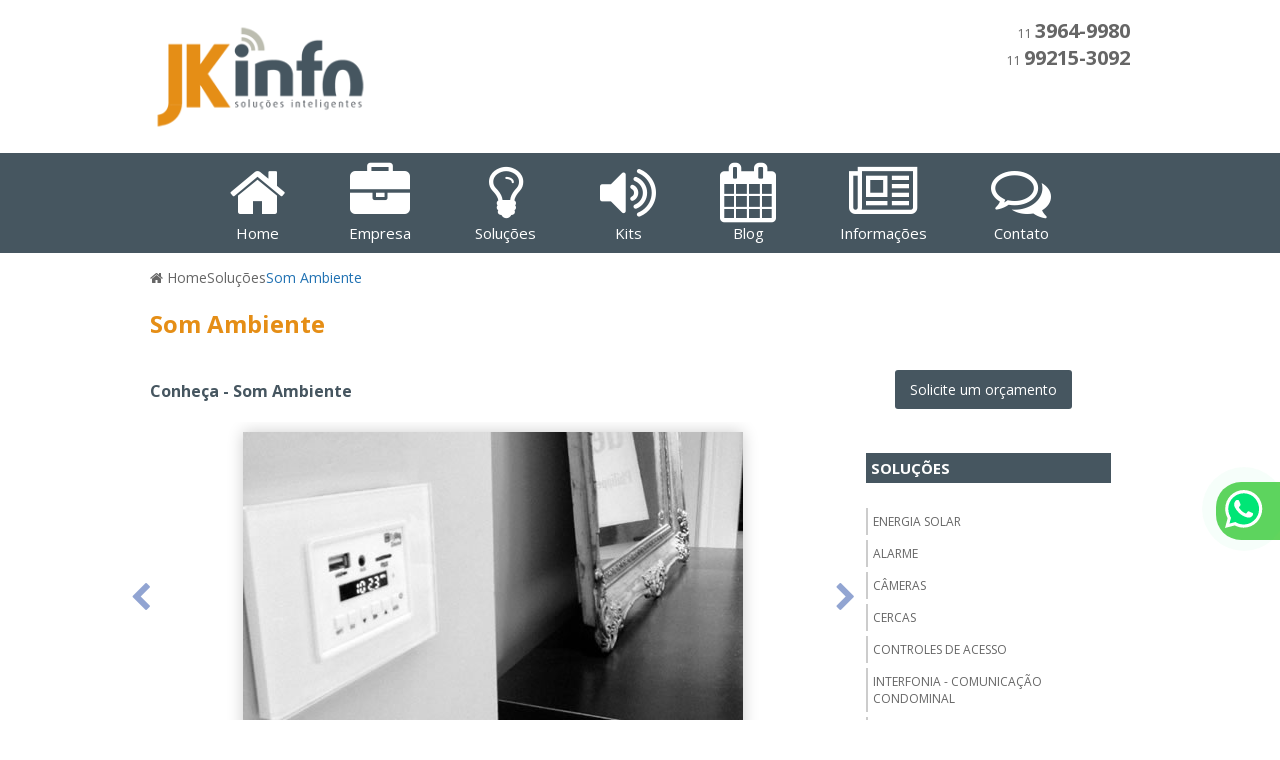

--- FILE ---
content_type: text/css
request_url: https://www.jkinfo.com.br/css/owl.theme.css
body_size: 699
content:
@font-face{font-family:'FontAwesome';src:url('../fonts/fontawesome-webfont.eot?v=4.7.0');src:url('../fonts/fontawesome-webfont.eot?#iefix&v=4.7.0') format('embedded-opentype'), url('../fonts/fontawesome-webfont.woff2?v=4.7.0') format('woff2'), url('../fonts/fontawesome-webfont.woff?v=4.7.0') format('woff'), url('../fonts/fontawesome-webfont.ttf?v=4.7.0') format('truetype'), url('../fonts/fontawesome-webfont.svg?v=4.7.0#fontawesomeregular') format('svg');font-weight:normal;font-style:normal;}
.owl-prev, .owl-next{display:inline-block;font:normal normal normal 14px/1 FontAwesome;font-size:inherit;-webkit-font-smoothing:antialiased;-moz-osx-font-smoothing:grayscale;}
.owl-theme .owl-controls{margin-top:10px;text-align:center;}
.owl-theme .owl-controls .owl-buttons div{color: #244aa5;display:inline-block;padding: 5px;font-size: 30px;-webkit-border-radius:30px;-moz-border-radius:30px;border-radius:30px;/* background: #869791; */opacity:0.5;}
.owl-theme .owl-controls.clickable .owl-buttons div:hover{opacity:1;text-decoration:none;}
.owl-theme .owl-controls .owl-page{display:inline-block;}
.owl-theme .owl-controls .owl-page span{display:block;width:14px;height:14px;margin:5px 7px;-webkit-border-radius:20px;-moz-border-radius:20px;border-radius:20px;background:#bdbdbd;}
.owl-theme .owl-controls .owl-page.active span,
.owl-theme .owl-controls.clickable .owl-page:hover span{background:#29547c;}
.owl-theme .owl-controls .owl-page span.owl-numbers{height:auto;width:auto;color:#FFF;padding:2px 10px;font-size:12px;-webkit-border-radius:30px;-moz-border-radius:30px;border-radius:30px;}
.owl-item.loading{min-height:150px;}
.owl-demo .item img{box-shadow: 0 0 15px rgba(0, 0, 0, 0.2);display:block;width:auto !important;height:auto;margin:0 auto;}
.owl-demo .item{box-sizing:border-box;padding:0 10px;}
.owl-demo li.item{width: auto; margin: 0 auto;}
.owl-prev, .owl-next {
    position: absolute;
    top: 155px;
}

.owl-prev {
    left: -25px;
}

.owl-next {
    right: -25px;
}

.owl-prev:before{
	content: "\f053";
}

.owl-next:before{
	content: "\f054";
}

@media only screen and (max-width: 765px){

	.owl-prev, .owl-next {
	    top: 120px;
	}

	.owl-prev {
    	left: -5px;
 }

	.owl-next {
	    right: -6px;
	}

}

--- FILE ---
content_type: application/javascript; charset=utf-8
request_url: https://www.jkinfo.com.br/js/owl.carousel.js
body_size: 8681
content:
/*

 *  jQuery OwlCarousel v1.3.3

 *

 *  Copyright (c) 2013 Bartosz Wojciechowski

 *  http://www.owlgraphic.com/owlcarousel/

 *

 *  Licensed under MIT

 *

 */



/*JS Lint helpers: */

/*global dragMove: false, dragEnd: false, $, jQuery, alert, window, document */

/*jslint nomen: true, continue:true */



if (typeof Object.create !== "function") {

    Object.create = function (obj) {

        function F() {}

        F.prototype = obj;

        return new F();

    };

}

(function ($, window, document) {



    var Carousel = {

        init : function (options, el) {

            var base = this;



            base.$elem = $(el);

            base.options = $.extend({}, $.fn.owlCarousel.options, base.$elem.data(), options);



            base.userOptions = options;

            base.loadContent();

        },



        loadContent : function () {

            var base = this, url;



            function getData(data) {

                var i, content = "";

                if (typeof base.options.jsonSuccess === "function") {

                    base.options.jsonSuccess.apply(this, [data]);

                } else {

                    for (i in data.owl) {

                        if (data.owl.hasOwnProperty(i)) {

                            content += data.owl[i].item;

                        }

                    }

                    base.$elem.html(content);

                }

                base.logIn();

            }



            if (typeof base.options.beforeInit === "function") {

                base.options.beforeInit.apply(this, [base.$elem]);

            }



            if (typeof base.options.jsonPath === "string") {

                url = base.options.jsonPath;

                $.getJSON(url, getData);

            } else {

                base.logIn();

            }

        },



        logIn : function () {

            var base = this;



            base.$elem.data("owl-originalStyles", base.$elem.attr("style"));

            base.$elem.data("owl-originalClasses", base.$elem.attr("class"));



            base.$elem.css({opacity: 0});

            base.orignalItems = base.options.items;

            base.checkBrowser();

            base.wrapperWidth = 0;

            base.checkVisible = null;

            base.setVars();

        },



        setVars : function () {

            var base = this;

            if (base.$elem.children().length === 0) {return false; }

            base.baseClass();

            base.eventTypes();

            base.$userItems = base.$elem.children();

            base.itemsAmount = base.$userItems.length;

            base.wrapItems();

            base.$owlItems = base.$elem.find(".owl-item");

            base.$owlWrapper = base.$elem.find(".owl-wrapper");

            base.playDirection = "next";

            base.prevItem = 0;

            base.prevArr = [0];

            base.currentItem = 0;

            base.customEvents();

            base.onStartup();

        },



        onStartup : function () {

            var base = this;

            base.updateItems();

            base.calculateAll();

            base.buildControls();

            base.updateControls();

            base.response();

            base.moveEvents();

            base.stopOnHover();

            base.owlStatus();



            if (base.options.transitionStyle !== false) {

                base.transitionTypes(base.options.transitionStyle);

            }

            if (base.options.autoPlay === true) {

                base.options.autoPlay = 5000;

            }

            base.play();



            base.$elem.find(".owl-wrapper").css("display", "block");



            if (!base.$elem.is(":visible")) {

                base.watchVisibility();

            } else {

                base.$elem.css("opacity", 1);

            }

            base.onstartup = false;

            base.eachMoveUpdate();

            if (typeof base.options.afterInit === "function") {

                base.options.afterInit.apply(this, [base.$elem]);

            }

        },



        eachMoveUpdate : function () {

            var base = this;



            if (base.options.lazyLoad === true) {

                base.lazyLoad();

            }

            if (base.options.autoHeight === true) {

                base.autoHeight();

            }

            base.onVisibleItems();



            if (typeof base.options.afterAction === "function") {

                base.options.afterAction.apply(this, [base.$elem]);

            }

        },



        updateVars : function () {

            var base = this;

            if (typeof base.options.beforeUpdate === "function") {

                base.options.beforeUpdate.apply(this, [base.$elem]);

            }

            base.watchVisibility();

            base.updateItems();

            base.calculateAll();

            base.updatePosition();

            base.updateControls();

            base.eachMoveUpdate();

            if (typeof base.options.afterUpdate === "function") {

                base.options.afterUpdate.apply(this, [base.$elem]);

            }

        },



        reload : function () {

            var base = this;

            window.setTimeout(function () {

                base.updateVars();

            }, 0);

        },



        watchVisibility : function () {

            var base = this;



            if (base.$elem.is(":visible") === false) {

                base.$elem.css({opacity: 0});

                window.clearInterval(base.autoPlayInterval);

                window.clearInterval(base.checkVisible);

            } else {

                return false;

            }

            base.checkVisible = window.setInterval(function () {

                if (base.$elem.is(":visible")) {

                    base.reload();

                    base.$elem.animate({opacity: 1}, 200);

                    window.clearInterval(base.checkVisible);

                }

            }, 500);

        },



        wrapItems : function () {

            var base = this;

            base.$userItems.wrapAll("<div class=\"owl-wrapper\">").wrap("<div class=\"owl-item\"></div>");

            base.$elem.find(".owl-wrapper").wrap("<div class=\"owl-wrapper-outer\">");

            base.wrapperOuter = base.$elem.find(".owl-wrapper-outer");

            base.$elem.css("display", "block");

        },



        baseClass : function () {

            var base = this,

                hasBaseClass = base.$elem.hasClass(base.options.baseClass),

                hasThemeClass = base.$elem.hasClass(base.options.theme);



            if (!hasBaseClass) {

                base.$elem.addClass(base.options.baseClass);

            }



            if (!hasThemeClass) {

                base.$elem.addClass(base.options.theme);

            }

        },



        updateItems : function () {

            var base = this, width, i;



            if (base.options.responsive === false) {

                return false;

            }

            if (base.options.singleItem === true) {

                base.options.items = base.orignalItems = 1;

                base.options.itemsCustom = false;

                base.options.itemsDesktop = false;

                base.options.itemsDesktopSmall = false;

                base.options.itemsTablet = false;

                base.options.itemsTabletSmall = false;

                base.options.itemsMobile = false;

                return false;

            }



            width = $(base.options.responsiveBaseWidth).width();



            if (width > (base.options.itemsDesktop[0] || base.orignalItems)) {

                base.options.items = base.orignalItems;

            }

            if (base.options.itemsCustom !== false) {

                //Reorder array by screen size

                base.options.itemsCustom.sort(function (a, b) {return a[0] - b[0]; });



                for (i = 0; i < base.options.itemsCustom.length; i += 1) {

                    if (base.options.itemsCustom[i][0] <= width) {

                        base.options.items = base.options.itemsCustom[i][1];

                    }

                }



            } else {



                if (width <= base.options.itemsDesktop[0] && base.options.itemsDesktop !== false) {

                    base.options.items = base.options.itemsDesktop[1];

                }



                if (width <= base.options.itemsDesktopSmall[0] && base.options.itemsDesktopSmall !== false) {

                    base.options.items = base.options.itemsDesktopSmall[1];

                }



                if (width <= base.options.itemsTablet[0] && base.options.itemsTablet !== false) {

                    base.options.items = base.options.itemsTablet[1];

                }



                if (width <= base.options.itemsTabletSmall[0] && base.options.itemsTabletSmall !== false) {

                    base.options.items = base.options.itemsTabletSmall[1];

                }



                if (width <= base.options.itemsMobile[0] && base.options.itemsMobile !== false) {

                    base.options.items = base.options.itemsMobile[1];

                }

            }



            //if number of items is less than declared

            if (base.options.items > base.itemsAmount && base.options.itemsScaleUp === true) {

                base.options.items = base.itemsAmount;

            }

        },



        response : function () {

            var base = this,

                smallDelay,

                lastWindowWidth;



            if (base.options.responsive !== true) {

                return false;

            }

            lastWindowWidth = $(window).width();



            base.resizer = function () {

                if ($(window).width() !== lastWindowWidth) {

                    if (base.options.autoPlay !== false) {

                        window.clearInterval(base.autoPlayInterval);

                    }

                    window.clearTimeout(smallDelay);

                    smallDelay = window.setTimeout(function () {

                        lastWindowWidth = $(window).width();

                        base.updateVars();

                    }, base.options.responsiveRefreshRate);

                }

            };

            $(window).resize(base.resizer);

        },



        updatePosition : function () {

            var base = this;

            base.jumpTo(base.currentItem);

            if (base.options.autoPlay !== false) {

                base.checkAp();

            }

        },



        appendItemsSizes : function () {

            var base = this,

                roundPages = 0,

                lastItem = base.itemsAmount - base.options.items;



            base.$owlItems.each(function (index) {

                var $this = $(this);

                $this

                    .css({"width": base.itemWidth})

                    .data("owl-item", Number(index));



                if (index % base.options.items === 0 || index === lastItem) {

                    if (!(index > lastItem)) {

                        roundPages += 1;

                    }

                }

                $this.data("owl-roundPages", roundPages);

            });

        },



        appendWrapperSizes : function () {

            var base = this,

                width = base.$owlItems.length * base.itemWidth;



            base.$owlWrapper.css({

                "width": width * 2,

                "left": 0

            });

            base.appendItemsSizes();

        },



        calculateAll : function () {

            var base = this;

            base.calculateWidth();

            base.appendWrapperSizes();

            base.loops();

            base.max();

        },



        calculateWidth : function () {

            var base = this;

            base.itemWidth = Math.round(base.$elem.width() / base.options.items);

        },



        max : function () {

            var base = this,

                maximum = ((base.itemsAmount * base.itemWidth) - base.options.items * base.itemWidth) * -1;

            if (base.options.items > base.itemsAmount) {

                base.maximumItem = 0;

                maximum = 0;

                base.maximumPixels = 0;

            } else {

                base.maximumItem = base.itemsAmount - base.options.items;

                base.maximumPixels = maximum;

            }

            return maximum;

        },



        min : function () {

            return 0;

        },



        loops : function () {

            var base = this,

                prev = 0,

                elWidth = 0,

                i,

                item,

                roundPageNum;



            base.positionsInArray = [0];

            base.pagesInArray = [];



            for (i = 0; i < base.itemsAmount; i += 1) {

                elWidth += base.itemWidth;

                base.positionsInArray.push(-elWidth);



                if (base.options.scrollPerPage === true) {

                    item = $(base.$owlItems[i]);

                    roundPageNum = item.data("owl-roundPages");

                    if (roundPageNum !== prev) {

                        base.pagesInArray[prev] = base.positionsInArray[i];

                        prev = roundPageNum;

                    }

                }

            }

        },



        buildControls : function () {

            var base = this;

            if (base.options.navigation === true || base.options.pagination === true) {

                base.owlControls = $("<div class=\"owl-controls\"/>").toggleClass("clickable", !base.browser.isTouch).appendTo(base.$elem);

            }

            if (base.options.pagination === true) {

                base.buildPagination();

            }

            if (base.options.navigation === true) {

                base.buildButtons();

            }

        },



        buildButtons : function () {

            var base = this,

                buttonsWrapper = $("<div class=\"owl-buttons\"/>");

            base.owlControls.append(buttonsWrapper);



            base.buttonPrev = $("<div/>", {

                "class" : "owl-prev",

                "html" : base.options.navigationText[0] || ""

            });



            base.buttonNext = $("<div/>", {

                "class" : "owl-next",

                "html" : base.options.navigationText[1] || ""

            });



            buttonsWrapper

                .append(base.buttonPrev)

                .append(base.buttonNext);



            buttonsWrapper.on("touchstart.owlControls mousedown.owlControls", "div[class^=\"owl\"]", function (event) {

                event.preventDefault();

            });



            buttonsWrapper.on("touchend.owlControls mouseup.owlControls", "div[class^=\"owl\"]", function (event) {

                event.preventDefault();

                if ($(this).hasClass("owl-next")) {

                    base.next();

                } else {

                    base.prev();

                }

            });

        },



        buildPagination : function () {

            var base = this;



            base.paginationWrapper = $("<div class=\"owl-pagination\"/>");

            base.owlControls.append(base.paginationWrapper);



            base.paginationWrapper.on("touchend.owlControls mouseup.owlControls", ".owl-page", function (event) {

                event.preventDefault();

                if (Number($(this).data("owl-page")) !== base.currentItem) {

                    base.goTo(Number($(this).data("owl-page")), true);

                }

            });

        },



        updatePagination : function () {

            var base = this,

                counter,

                lastPage,

                lastItem,

                i,

                paginationButton,

                paginationButtonInner;



            if (base.options.pagination === false) {

                return false;

            }



            base.paginationWrapper.html("");



            counter = 0;

            lastPage = base.itemsAmount - base.itemsAmount % base.options.items;



            for (i = 0; i < base.itemsAmount; i += 1) {

                if (i % base.options.items === 0) {

                    counter += 1;

                    if (lastPage === i) {

                        lastItem = base.itemsAmount - base.options.items;

                    }

                    paginationButton = $("<div/>", {

                        "class" : "owl-page"

                    });

                    paginationButtonInner = $("<span></span>", {

                        "text": base.options.paginationNumbers === true ? counter : "",

                        "class": base.options.paginationNumbers === true ? "owl-numbers" : ""

                    });

                    paginationButton.append(paginationButtonInner);



                    paginationButton.data("owl-page", lastPage === i ? lastItem : i);

                    paginationButton.data("owl-roundPages", counter);



                    base.paginationWrapper.append(paginationButton);

                }

            }

            base.checkPagination();

        },

        checkPagination : function () {

            var base = this;

            if (base.options.pagination === false) {

                return false;

            }

            base.paginationWrapper.find(".owl-page").each(function () {

                if ($(this).data("owl-roundPages") === $(base.$owlItems[base.currentItem]).data("owl-roundPages")) {

                    base.paginationWrapper

                        .find(".owl-page")

                        .removeClass("active");

                    $(this).addClass("active");

                }

            });

        },



        checkNavigation : function () {

            var base = this;



            if (base.options.navigation === false) {

                return false;

            }

            if (base.options.rewindNav === false) {

                if (base.currentItem === 0 && base.maximumItem === 0) {

                    base.buttonPrev.addClass("disabled");

                    base.buttonNext.addClass("disabled");

                } else if (base.currentItem === 0 && base.maximumItem !== 0) {

                    base.buttonPrev.addClass("disabled");

                    base.buttonNext.removeClass("disabled");

                } else if (base.currentItem === base.maximumItem) {

                    base.buttonPrev.removeClass("disabled");

                    base.buttonNext.addClass("disabled");

                } else if (base.currentItem !== 0 && base.currentItem !== base.maximumItem) {

                    base.buttonPrev.removeClass("disabled");

                    base.buttonNext.removeClass("disabled");

                }

            }

        },



        updateControls : function () {

            var base = this;

            base.updatePagination();

            base.checkNavigation();

            if (base.owlControls) {

                if (base.options.items >= base.itemsAmount) {

                    base.owlControls.hide();

                } else {

                    base.owlControls.show();

                }

            }

        },



        destroyControls : function () {

            var base = this;

            if (base.owlControls) {

                base.owlControls.remove();

            }

        },



        next : function (speed) {

            var base = this;



            if (base.isTransition) {

                return false;

            }



            base.currentItem += base.options.scrollPerPage === true ? base.options.items : 1;

            if (base.currentItem > base.maximumItem + (base.options.scrollPerPage === true ? (base.options.items - 1) : 0)) {

                if (base.options.rewindNav === true) {

                    base.currentItem = 0;

                    speed = "rewind";

                } else {

                    base.currentItem = base.maximumItem;

                    return false;

                }

            }

            base.goTo(base.currentItem, speed);

        },



        prev : function (speed) {

            var base = this;



            if (base.isTransition) {

                return false;

            }



            if (base.options.scrollPerPage === true && base.currentItem > 0 && base.currentItem < base.options.items) {

                base.currentItem = 0;

            } else {

                base.currentItem -= base.options.scrollPerPage === true ? base.options.items : 1;

            }

            if (base.currentItem < 0) {

                if (base.options.rewindNav === true) {

                    base.currentItem = base.maximumItem;

                    speed = "rewind";

                } else {

                    base.currentItem = 0;

                    return false;

                }

            }

            base.goTo(base.currentItem, speed);

        },



        goTo : function (position, speed, drag) {

            var base = this,

                goToPixel;



            if (base.isTransition) {

                return false;

            }

            if (typeof base.options.beforeMove === "function") {

                base.options.beforeMove.apply(this, [base.$elem]);

            }

            if (position >= base.maximumItem) {

                position = base.maximumItem;

            } else if (position <= 0) {

                position = 0;

            }



            base.currentItem = base.owl.currentItem = position;

            if (base.options.transitionStyle !== false && drag !== "drag" && base.options.items === 1 && base.browser.support3d === true) {

                base.swapSpeed(0);

                if (base.browser.support3d === true) {

                    base.transition3d(base.positionsInArray[position]);

                } else {

                    base.css2slide(base.positionsInArray[position], 1);

                }

                base.afterGo();

                base.singleItemTransition();

                return false;

            }

            goToPixel = base.positionsInArray[position];



            if (base.browser.support3d === true) {

                base.isCss3Finish = false;



                if (speed === true) {

                    base.swapSpeed("paginationSpeed");

                    window.setTimeout(function () {

                        base.isCss3Finish = true;

                    }, base.options.paginationSpeed);



                } else if (speed === "rewind") {

                    base.swapSpeed(base.options.rewindSpeed);

                    window.setTimeout(function () {

                        base.isCss3Finish = true;

                    }, base.options.rewindSpeed);



                } else {

                    base.swapSpeed("slideSpeed");

                    window.setTimeout(function () {

                        base.isCss3Finish = true;

                    }, base.options.slideSpeed);

                }

                base.transition3d(goToPixel);

            } else {

                if (speed === true) {

                    base.css2slide(goToPixel, base.options.paginationSpeed);

                } else if (speed === "rewind") {

                    base.css2slide(goToPixel, base.options.rewindSpeed);

                } else {

                    base.css2slide(goToPixel, base.options.slideSpeed);

                }

            }

            base.afterGo();

        },



        jumpTo : function (position) {

            var base = this;

            if (typeof base.options.beforeMove === "function") {

                base.options.beforeMove.apply(this, [base.$elem]);

            }

            if (position >= base.maximumItem || position === -1) {

                position = base.maximumItem;

            } else if (position <= 0) {

                position = 0;

            }

            base.swapSpeed(0);

            if (base.browser.support3d === true) {

                base.transition3d(base.positionsInArray[position]);

            } else {

                base.css2slide(base.positionsInArray[position], 1);

            }

            base.currentItem = base.owl.currentItem = position;

            base.afterGo();

        },



        afterGo : function () {

            var base = this;



            base.prevArr.push(base.currentItem);

            base.prevItem = base.owl.prevItem = base.prevArr[base.prevArr.length - 2];

            base.prevArr.shift(0);



            if (base.prevItem !== base.currentItem) {

                base.checkPagination();

                base.checkNavigation();

                base.eachMoveUpdate();



                if (base.options.autoPlay !== false) {

                    base.checkAp();

                }

            }

            if (typeof base.options.afterMove === "function" && base.prevItem !== base.currentItem) {

                base.options.afterMove.apply(this, [base.$elem]);

            }

        },



        stop : function () {

            var base = this;

            base.apStatus = "stop";

            window.clearInterval(base.autoPlayInterval);

        },



        checkAp : function () {

            var base = this;

            if (base.apStatus !== "stop") {

                base.play();

            }

        },



        play : function () {

            var base = this;

            base.apStatus = "play";

            if (base.options.autoPlay === false) {

                return false;

            }

            window.clearInterval(base.autoPlayInterval);

            base.autoPlayInterval = window.setInterval(function () {

                base.next(true);

            }, base.options.autoPlay);

        },



        swapSpeed : function (action) {

            var base = this;

            if (action === "slideSpeed") {

                base.$owlWrapper.css(base.addCssSpeed(base.options.slideSpeed));

            } else if (action === "paginationSpeed") {

                base.$owlWrapper.css(base.addCssSpeed(base.options.paginationSpeed));

            } else if (typeof action !== "string") {

                base.$owlWrapper.css(base.addCssSpeed(action));

            }

        },



        addCssSpeed : function (speed) {

            return {

                "-webkit-transition": "all " + speed + "ms ease",

                "-moz-transition": "all " + speed + "ms ease",

                "-o-transition": "all " + speed + "ms ease",

                "transition": "all " + speed + "ms ease"

            };

        },



        removeTransition : function () {

            return {

                "-webkit-transition": "",

                "-moz-transition": "",

                "-o-transition": "",

                "transition": ""

            };

        },



        doTranslate : function (pixels) {

            return {

                "-webkit-transform": "translate3d(" + pixels + "px, 0px, 0px)",

                "-moz-transform": "translate3d(" + pixels + "px, 0px, 0px)",

                "-o-transform": "translate3d(" + pixels + "px, 0px, 0px)",

                "-ms-transform": "translate3d(" + pixels + "px, 0px, 0px)",

                "transform": "translate3d(" + pixels + "px, 0px,0px)"

            };

        },



        transition3d : function (value) {

            var base = this;

            base.$owlWrapper.css(base.doTranslate(value));

        },



        css2move : function (value) {

            var base = this;

            base.$owlWrapper.css({"left" : value});

        },



        css2slide : function (value, speed) {

            var base = this;



            base.isCssFinish = false;

            base.$owlWrapper.stop(true, true).animate({

                "left" : value

            }, {

                duration : speed || base.options.slideSpeed,

                complete : function () {

                    base.isCssFinish = true;

                }

            });

        },



        checkBrowser : function () {

            var base = this,

                translate3D = "translate3d(0px, 0px, 0px)",

                tempElem = document.createElement("div"),

                regex,

                asSupport,

                support3d,

                isTouch;



            tempElem.style.cssText = "  -moz-transform:" + translate3D +

                                  "; -ms-transform:"     + translate3D +

                                  "; -o-transform:"      + translate3D +

                                  "; -webkit-transform:" + translate3D +

                                  "; transform:"         + translate3D;

            regex = /translate3d\(0px, 0px, 0px\)/g;

            asSupport = tempElem.style.cssText.match(regex);

            support3d = (asSupport !== null && asSupport.length === 1);



            isTouch = "ontouchstart" in window || window.navigator.msMaxTouchPoints;



            base.browser = {

                "support3d" : support3d,

                "isTouch" : isTouch

            };

        },



        moveEvents : function () {

            var base = this;

            if (base.options.mouseDrag !== false || base.options.touchDrag !== false) {

                base.gestures();

                base.disabledEvents();

            }

        },



        eventTypes : function () {

            var base = this,

                types = ["s", "e", "x"];



            base.ev_types = {};



            if (base.options.mouseDrag === true && base.options.touchDrag === true) {

                types = [

                    "touchstart.owl mousedown.owl",

                    "touchmove.owl mousemove.owl",

                    "touchend.owl touchcancel.owl mouseup.owl"

                ];

            } else if (base.options.mouseDrag === false && base.options.touchDrag === true) {

                types = [

                    "touchstart.owl",

                    "touchmove.owl",

                    "touchend.owl touchcancel.owl"

                ];

            } else if (base.options.mouseDrag === true && base.options.touchDrag === false) {

                types = [

                    "mousedown.owl",

                    "mousemove.owl",

                    "mouseup.owl"

                ];

            }



            base.ev_types.start = types[0];

            base.ev_types.move = types[1];

            base.ev_types.end = types[2];

        },



        disabledEvents :  function () {

            var base = this;

            base.$elem.on("dragstart.owl", function (event) { event.preventDefault(); });

            base.$elem.on("mousedown.disableTextSelect", function (e) {

                return $(e.target).is('input, textarea, select, option');

            });

        },



        gestures : function () {

            /*jslint unparam: true*/

            var base = this,

                locals = {

                    offsetX : 0,

                    offsetY : 0,

                    baseElWidth : 0,

                    relativePos : 0,

                    position: null,

                    minSwipe : null,

                    maxSwipe: null,

                    sliding : null,

                    dargging: null,

                    targetElement : null

                };



            base.isCssFinish = true;



            function getTouches(event) {

                if (event.touches !== undefined) {

                    return {

                        x : event.touches[0].pageX,

                        y : event.touches[0].pageY

                    };

                }



                if (event.touches === undefined) {

                    if (event.pageX !== undefined) {

                        return {

                            x : event.pageX,

                            y : event.pageY

                        };

                    }

                    if (event.pageX === undefined) {

                        return {

                            x : event.clientX,

                            y : event.clientY

                        };

                    }

                }

            }



            function swapEvents(type) {

                if (type === "on") {

                    $(document).on(base.ev_types.move, dragMove);

                    $(document).on(base.ev_types.end, dragEnd);

                } else if (type === "off") {

                    $(document).off(base.ev_types.move);

                    $(document).off(base.ev_types.end);

                }

            }



            function dragStart(event) {

                var ev = event.originalEvent || event || window.event,

                    position;



                if (ev.which === 3) {

                    return false;

                }

                if (base.itemsAmount <= base.options.items) {

                    return;

                }

                if (base.isCssFinish === false && !base.options.dragBeforeAnimFinish) {

                    return false;

                }

                if (base.isCss3Finish === false && !base.options.dragBeforeAnimFinish) {

                    return false;

                }



                if (base.options.autoPlay !== false) {

                    window.clearInterval(base.autoPlayInterval);

                }



                if (base.browser.isTouch !== true && !base.$owlWrapper.hasClass("grabbing")) {

                    base.$owlWrapper.addClass("grabbing");

                }



                base.newPosX = 0;

                base.newRelativeX = 0;



                $(this).css(base.removeTransition());



                position = $(this).position();

                locals.relativePos = position.left;



                locals.offsetX = getTouches(ev).x - position.left;

                locals.offsetY = getTouches(ev).y - position.top;



                swapEvents("on");



                locals.sliding = false;

                locals.targetElement = ev.target || ev.srcElement;

            }



            function dragMove(event) {

                var ev = event.originalEvent || event || window.event,

                    minSwipe,

                    maxSwipe;



                base.newPosX = getTouches(ev).x - locals.offsetX;

                base.newPosY = getTouches(ev).y - locals.offsetY;

                base.newRelativeX = base.newPosX - locals.relativePos;



                if (typeof base.options.startDragging === "function" && locals.dragging !== true && base.newRelativeX !== 0) {

                    locals.dragging = true;

                    base.options.startDragging.apply(base, [base.$elem]);

                }



                if ((base.newRelativeX > 8 || base.newRelativeX < -8) && (base.browser.isTouch === true)) {

                    if (ev.preventDefault !== undefined) {

                        ev.preventDefault();

                    } else {

                        ev.returnValue = false;

                    }

                    locals.sliding = true;

                }



                if ((base.newPosY > 10 || base.newPosY < -10) && locals.sliding === false) {

                    $(document).off("touchmove.owl");

                }



                minSwipe = function () {

                    return base.newRelativeX / 5;

                };



                maxSwipe = function () {

                    return base.maximumPixels + base.newRelativeX / 5;

                };



                base.newPosX = Math.max(Math.min(base.newPosX, minSwipe()), maxSwipe());

                if (base.browser.support3d === true) {

                    base.transition3d(base.newPosX);

                } else {

                    base.css2move(base.newPosX);

                }

            }



            function dragEnd(event) {

                var ev = event.originalEvent || event || window.event,

                    newPosition,

                    handlers,

                    owlStopEvent;



                ev.target = ev.target || ev.srcElement;



                locals.dragging = false;



                if (base.browser.isTouch !== true) {

                    base.$owlWrapper.removeClass("grabbing");

                }



                if (base.newRelativeX < 0) {

                    base.dragDirection = base.owl.dragDirection = "left";

                } else {

                    base.dragDirection = base.owl.dragDirection = "right";

                }



                if (base.newRelativeX !== 0) {

                    newPosition = base.getNewPosition();

                    base.goTo(newPosition, false, "drag");

                    if (locals.targetElement === ev.target && base.browser.isTouch !== true) {

                        $(ev.target).on("click.disable", function (ev) {

                            ev.stopImmediatePropagation();

                            ev.stopPropagation();

                            ev.preventDefault();

                            $(ev.target).off("click.disable");

                        });

                        handlers = $._data(ev.target, "events").click;

                        owlStopEvent = handlers.pop();

                        handlers.splice(0, 0, owlStopEvent);

                    }

                }

                swapEvents("off");

            }

            base.$elem.on(base.ev_types.start, ".owl-wrapper", dragStart);

        },



        getNewPosition : function () {

            var base = this,

                newPosition = base.closestItem();



            if (newPosition > base.maximumItem) {

                base.currentItem = base.maximumItem;

                newPosition  = base.maximumItem;

            } else if (base.newPosX >= 0) {

                newPosition = 0;

                base.currentItem = 0;

            }

            return newPosition;

        },

        closestItem : function () {

            var base = this,

                array = base.options.scrollPerPage === true ? base.pagesInArray : base.positionsInArray,

                goal = base.newPosX,

                closest = null;



            $.each(array, function (i, v) {

                if (goal - (base.itemWidth / 20) > array[i + 1] && goal - (base.itemWidth / 20) < v && base.moveDirection() === "left") {

                    closest = v;

                    if (base.options.scrollPerPage === true) {

                        base.currentItem = $.inArray(closest, base.positionsInArray);

                    } else {

                        base.currentItem = i;

                    }

                } else if (goal + (base.itemWidth / 20) < v && goal + (base.itemWidth / 20) > (array[i + 1] || array[i] - base.itemWidth) && base.moveDirection() === "right") {

                    if (base.options.scrollPerPage === true) {

                        closest = array[i + 1] || array[array.length - 1];

                        base.currentItem = $.inArray(closest, base.positionsInArray);

                    } else {

                        closest = array[i + 1];

                        base.currentItem = i + 1;

                    }

                }

            });

            return base.currentItem;

        },



        moveDirection : function () {

            var base = this,

                direction;

            if (base.newRelativeX < 0) {

                direction = "right";

                base.playDirection = "next";

            } else {

                direction = "left";

                base.playDirection = "prev";

            }

            return direction;

        },



        customEvents : function () {

            /*jslint unparam: true*/

            var base = this;

            base.$elem.on("owl.next", function () {

                base.next();

            });

            base.$elem.on("owl.prev", function () {

                base.prev();

            });

            base.$elem.on("owl.play", function (event, speed) {

                base.options.autoPlay = speed;

                base.play();

                base.hoverStatus = "play";

            });

            base.$elem.on("owl.stop", function () {

                base.stop();

                base.hoverStatus = "stop";

            });

            base.$elem.on("owl.goTo", function (event, item) {

                base.goTo(item);

            });

            base.$elem.on("owl.jumpTo", function (event, item) {

                base.jumpTo(item);

            });

        },



        stopOnHover : function () {

            var base = this;

            if (base.options.stopOnHover === true && base.browser.isTouch !== true && base.options.autoPlay !== false) {

                base.$elem.on("mouseover", function () {

                    base.stop();

                });

                base.$elem.on("mouseout", function () {

                    if (base.hoverStatus !== "stop") {

                        base.play();

                    }

                });

            }

        },



        lazyLoad : function () {

            var base = this,

                i,

                $item,

                itemNumber,

                $lazyImg,

                follow;



            if (base.options.lazyLoad === false) {

                return false;

            }

            for (i = 0; i < base.itemsAmount; i += 1) {

                $item = $(base.$owlItems[i]);



                if ($item.data("owl-loaded") === "loaded") {

                    continue;

                }



                itemNumber = $item.data("owl-item");

                $lazyImg = $item.find(".lazyOwl");



                if (typeof $lazyImg.data("src") !== "string") {

                    $item.data("owl-loaded", "loaded");

                    continue;

                }

                if ($item.data("owl-loaded") === undefined) {

                    $lazyImg.hide();

                    $item.addClass("loading").data("owl-loaded", "checked");

                }

                if (base.options.lazyFollow === true) {

                    follow = itemNumber >= base.currentItem;

                } else {

                    follow = true;

                }

                if (follow && itemNumber < base.currentItem + base.options.items && $lazyImg.length) {

                    base.lazyPreload($item, $lazyImg);

                }

            }

        },



        lazyPreload : function ($item, $lazyImg) {

            var base = this,

                iterations = 0,

                isBackgroundImg;



            if ($lazyImg.prop("tagName") === "DIV") {

                $lazyImg.css("background-image", "url(" + $lazyImg.data("src") + ")");

                isBackgroundImg = true;

            } else {

                $lazyImg[0].src = $lazyImg.data("src");

            }



            function showImage() {

                $item.data("owl-loaded", "loaded").removeClass("loading");

                $lazyImg.removeAttr("data-src");

                if (base.options.lazyEffect === "fade") {

                    $lazyImg.fadeIn(400);

                } else {

                    $lazyImg.show();

                }

                if (typeof base.options.afterLazyLoad === "function") {

                    base.options.afterLazyLoad.apply(this, [base.$elem]);

                }

            }



            function checkLazyImage() {

                iterations += 1;

                if (base.completeImg($lazyImg.get(0)) || isBackgroundImg === true) {

                    showImage();

                } else if (iterations <= 100) {//if image loads in less than 10 seconds 

                    window.setTimeout(checkLazyImage, 100);

                } else {

                    showImage();

                }

            }



            checkLazyImage();

        },



        autoHeight : function () {

            var base = this,

                $currentimg = $(base.$owlItems[base.currentItem]).find("img"),

                iterations;



            function addHeight() {

                var $currentItem = $(base.$owlItems[base.currentItem]).height();

                base.wrapperOuter.css("height", $currentItem + "px");

                if (!base.wrapperOuter.hasClass("autoHeight")) {

                    window.setTimeout(function () {

                        base.wrapperOuter.addClass("autoHeight");

                    }, 0);

                }

            }



            function checkImage() {

                iterations += 1;

                if (base.completeImg($currentimg.get(0))) {

                    addHeight();

                } else if (iterations <= 100) { //if image loads in less than 10 seconds 

                    window.setTimeout(checkImage, 100);

                } else {

                    base.wrapperOuter.css("height", ""); //Else remove height attribute

                }

            }



            if ($currentimg.get(0) !== undefined) {

                iterations = 0;

                checkImage();

            } else {

                addHeight();

            }

        },



        completeImg : function (img) {

            var naturalWidthType;



            if (!img.complete) {

                return false;

            }

            naturalWidthType = typeof img.naturalWidth;

            if (naturalWidthType !== "undefined" && img.naturalWidth === 0) {

                return false;

            }

            return true;

        },



        onVisibleItems : function () {

            var base = this,

                i;



            if (base.options.addClassActive === true) {

                base.$owlItems.removeClass("active");

            }

            base.visibleItems = [];

            for (i = base.currentItem; i < base.currentItem + base.options.items; i += 1) {

                base.visibleItems.push(i);



                if (base.options.addClassActive === true) {

                    $(base.$owlItems[i]).addClass("active");

                }

            }

            base.owl.visibleItems = base.visibleItems;

        },



        transitionTypes : function (className) {

            var base = this;

            //Currently available: "fade", "backSlide", "goDown", "fadeUp"

            base.outClass = "owl-" + className + "-out";

            base.inClass = "owl-" + className + "-in";

        },



        singleItemTransition : function () {

            var base = this,

                outClass = base.outClass,

                inClass = base.inClass,

                $currentItem = base.$owlItems.eq(base.currentItem),

                $prevItem = base.$owlItems.eq(base.prevItem),

                prevPos = Math.abs(base.positionsInArray[base.currentItem]) + base.positionsInArray[base.prevItem],

                origin = Math.abs(base.positionsInArray[base.currentItem]) + base.itemWidth / 2,

                animEnd = 'webkitAnimationEnd oAnimationEnd MSAnimationEnd animationend';



            base.isTransition = true;



            base.$owlWrapper

                .addClass('owl-origin')

                .css({

                    "-webkit-transform-origin" : origin + "px",

                    "-moz-perspective-origin" : origin + "px",

                    "perspective-origin" : origin + "px"

                });

            function transStyles(prevPos) {

                return {

                    "position" : "relative",

                    "left" : prevPos + "px"

                };

            }



            $prevItem

                .css(transStyles(prevPos, 10))

                .addClass(outClass)

                .on(animEnd, function () {

                    base.endPrev = true;

                    $prevItem.off(animEnd);

                    base.clearTransStyle($prevItem, outClass);

                });



            $currentItem

                .addClass(inClass)

                .on(animEnd, function () {

                    base.endCurrent = true;

                    $currentItem.off(animEnd);

                    base.clearTransStyle($currentItem, inClass);

                });

        },



        clearTransStyle : function (item, classToRemove) {

            var base = this;

            item.css({

                "position" : "",

                "left" : ""

            }).removeClass(classToRemove);



            if (base.endPrev && base.endCurrent) {

                base.$owlWrapper.removeClass('owl-origin');

                base.endPrev = false;

                base.endCurrent = false;

                base.isTransition = false;

            }

        },



        owlStatus : function () {

            var base = this;

            base.owl = {

                "userOptions"   : base.userOptions,

                "baseElement"   : base.$elem,

                "userItems"     : base.$userItems,

                "owlItems"      : base.$owlItems,

                "currentItem"   : base.currentItem,

                "prevItem"      : base.prevItem,

                "visibleItems"  : base.visibleItems,

                "isTouch"       : base.browser.isTouch,

                "browser"       : base.browser,

                "dragDirection" : base.dragDirection

            };

        },



        clearEvents : function () {

            var base = this;

            base.$elem.off(".owl owl mousedown.disableTextSelect");

            $(document).off(".owl owl");

            $(window).off("resize", base.resizer);

        },



        unWrap : function () {

            var base = this;

            if (base.$elem.children().length !== 0) {

                base.$owlWrapper.unwrap();

                base.$userItems.unwrap().unwrap();

                if (base.owlControls) {

                    base.owlControls.remove();

                }

            }

            base.clearEvents();

            base.$elem

                .attr("style", base.$elem.data("owl-originalStyles") || "")

                .attr("class", base.$elem.data("owl-originalClasses"));

        },



        destroy : function () {

            var base = this;

            base.stop();

            window.clearInterval(base.checkVisible);

            base.unWrap();

            base.$elem.removeData();

        },



        reinit : function (newOptions) {

            var base = this,

                options = $.extend({}, base.userOptions, newOptions);

            base.unWrap();

            base.init(options, base.$elem);

        },



        addItem : function (htmlString, targetPosition) {

            var base = this,

                position;



            if (!htmlString) {return false; }



            if (base.$elem.children().length === 0) {

                base.$elem.append(htmlString);

                base.setVars();

                return false;

            }

            base.unWrap();

            if (targetPosition === undefined || targetPosition === -1) {

                position = -1;

            } else {

                position = targetPosition;

            }

            if (position >= base.$userItems.length || position === -1) {

                base.$userItems.eq(-1).after(htmlString);

            } else {

                base.$userItems.eq(position).before(htmlString);

            }



            base.setVars();

        },



        removeItem : function (targetPosition) {

            var base = this,

                position;



            if (base.$elem.children().length === 0) {

                return false;

            }

            if (targetPosition === undefined || targetPosition === -1) {

                position = -1;

            } else {

                position = targetPosition;

            }



            base.unWrap();

            base.$userItems.eq(position).remove();

            base.setVars();

        }



    };



    $.fn.owlCarousel = function (options) {

        return this.each(function () {

            if ($(this).data("owl-init") === true) {

                return false;

            }

            $(this).data("owl-init", true);

            var carousel = Object.create(Carousel);

            carousel.init(options, this);

            $.data(this, "owlCarousel", carousel);

        });

    };



    $.fn.owlCarousel.options = {



        items : 5,

        itemsCustom : false,

        itemsDesktop : [1199, 4],

        itemsDesktopSmall : [979, 3],

        itemsTablet : [768, 2],

        itemsTabletSmall : false,

        itemsMobile : [479, 1],

        singleItem : false,

        itemsScaleUp : false,



        slideSpeed : 200,

        paginationSpeed : 800,

        rewindSpeed : 1000,



        autoPlay : false,

        stopOnHover : false,



        navigation : true,

        navigationText : ["", ""],

        rewindNav : true,

        scrollPerPage : false,



        pagination : false,

        paginationNumbers : false,



        responsive : true,

        responsiveRefreshRate : 200,

        responsiveBaseWidth : window,



        baseClass : "owl-carousel",

        theme : "owl-theme",



        lazyLoad : false,

        lazyFollow : true,

        lazyEffect : "fade",



        autoHeight : false,



        jsonPath : false,

        jsonSuccess : false,



        dragBeforeAnimFinish : true,

        mouseDrag : true,

        touchDrag : true,



        addClassActive : false,

        transitionStyle : false,



        beforeUpdate : false,

        afterUpdate : false,

        beforeInit : false,

        afterInit : false,

        beforeMove : false,

        afterMove : false,

        afterAction : false,

        startDragging : false,

        afterLazyLoad: false

    };

}(jQuery, window, document));